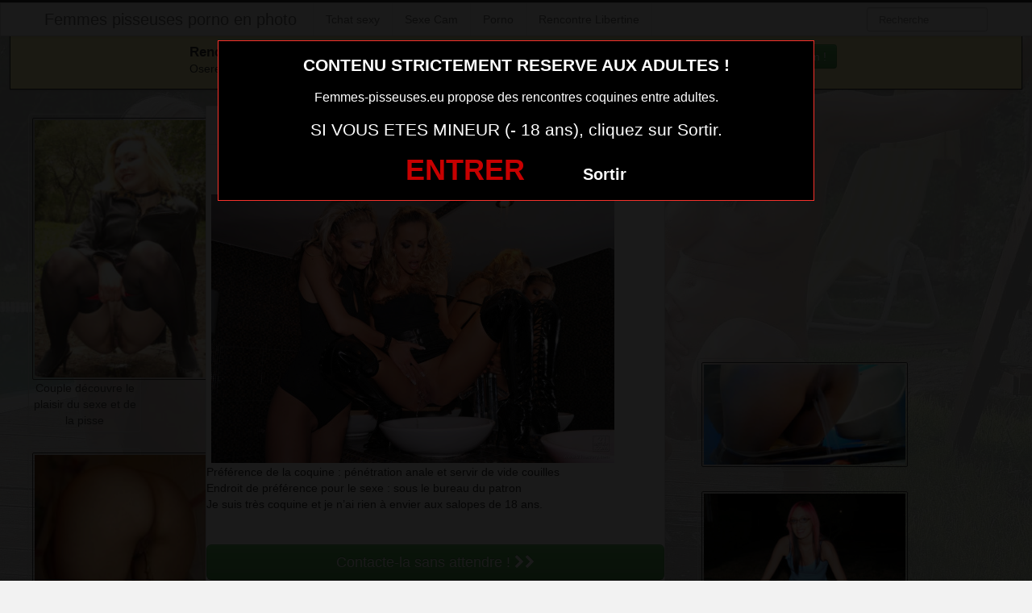

--- FILE ---
content_type: text/html; charset=UTF-8
request_url: https://www.femmes-pisseuses.eu/femme-veut-plan-cul-uro-dans-le-72.html/
body_size: 10171
content:
<!DOCTYPE html>
<html lang="fr-FR">
<head>
	
	<meta charset="UTF-8">
	<meta name="viewport" content="width=device-width, initial-scale=1.0, minimal-ui">
	
	<title>
		femme veut plan cul uro dans le 72 | Femmes pisseuses porno en photo	</title>

	<link rel="profile" href="http://gmpg.org/xfn/11" >
	<link rel="shortcut icon" href="https://www.femmes-pisseuses.eu/wp-content/themes/3002501/favicon.ico">
	<link rel="pingback" href="https://www.femmes-pisseuses.eu/xmlrpc.php">
	
	<link href="https://cdnjs.cloudflare.com/ajax/libs/font-awesome/4.7.0/css/font-awesome.min.css" rel="stylesheet">
	<link href="https://cdnjs.cloudflare.com/ajax/libs/formvalidation/0.6.2-dev/css/formValidation.min.css" rel="stylesheet">
	<link href="https://www.femmes-pisseuses.eu/wp-content/themes/3002501/css/bootstrap.css" rel="stylesheet">
	<link href="https://www.femmes-pisseuses.eu/wp-content/themes/3002501/style.css" rel="stylesheet">
	    
	<!--[if lt IE 9]>
		<script src="http://css3-mediaqueries-js.googlecode.com/svn/trunk/css3-mediaqueries.js"></script>
		<script src="http://html5shim.googlecode.com/svn/trunk/html5.js"></script>
	<![endif]-->

	<meta name='robots' content='max-image-preview:large' />
	<style>img:is([sizes="auto" i], [sizes^="auto," i]) { contain-intrinsic-size: 3000px 1500px }</style>
	<link rel="alternate" type="application/rss+xml" title="Femmes pisseuses porno en photo &raquo; Flux" href="https://www.femmes-pisseuses.eu/feed/" />
<link rel="alternate" type="application/rss+xml" title="Femmes pisseuses porno en photo &raquo; Flux des commentaires" href="https://www.femmes-pisseuses.eu/comments/feed/" />
<link rel="alternate" type="application/rss+xml" title="Femmes pisseuses porno en photo &raquo; femme veut plan cul uro dans le 72 Flux des commentaires" href="https://www.femmes-pisseuses.eu/femme-veut-plan-cul-uro-dans-le-72.html/feed/" />
<script type="text/javascript">
/* <![CDATA[ */
window._wpemojiSettings = {"baseUrl":"https:\/\/s.w.org\/images\/core\/emoji\/15.0.3\/72x72\/","ext":".png","svgUrl":"https:\/\/s.w.org\/images\/core\/emoji\/15.0.3\/svg\/","svgExt":".svg","source":{"concatemoji":"https:\/\/www.femmes-pisseuses.eu\/wp-includes\/js\/wp-emoji-release.min.js?ver=6.7.4"}};
/*! This file is auto-generated */
!function(i,n){var o,s,e;function c(e){try{var t={supportTests:e,timestamp:(new Date).valueOf()};sessionStorage.setItem(o,JSON.stringify(t))}catch(e){}}function p(e,t,n){e.clearRect(0,0,e.canvas.width,e.canvas.height),e.fillText(t,0,0);var t=new Uint32Array(e.getImageData(0,0,e.canvas.width,e.canvas.height).data),r=(e.clearRect(0,0,e.canvas.width,e.canvas.height),e.fillText(n,0,0),new Uint32Array(e.getImageData(0,0,e.canvas.width,e.canvas.height).data));return t.every(function(e,t){return e===r[t]})}function u(e,t,n){switch(t){case"flag":return n(e,"\ud83c\udff3\ufe0f\u200d\u26a7\ufe0f","\ud83c\udff3\ufe0f\u200b\u26a7\ufe0f")?!1:!n(e,"\ud83c\uddfa\ud83c\uddf3","\ud83c\uddfa\u200b\ud83c\uddf3")&&!n(e,"\ud83c\udff4\udb40\udc67\udb40\udc62\udb40\udc65\udb40\udc6e\udb40\udc67\udb40\udc7f","\ud83c\udff4\u200b\udb40\udc67\u200b\udb40\udc62\u200b\udb40\udc65\u200b\udb40\udc6e\u200b\udb40\udc67\u200b\udb40\udc7f");case"emoji":return!n(e,"\ud83d\udc26\u200d\u2b1b","\ud83d\udc26\u200b\u2b1b")}return!1}function f(e,t,n){var r="undefined"!=typeof WorkerGlobalScope&&self instanceof WorkerGlobalScope?new OffscreenCanvas(300,150):i.createElement("canvas"),a=r.getContext("2d",{willReadFrequently:!0}),o=(a.textBaseline="top",a.font="600 32px Arial",{});return e.forEach(function(e){o[e]=t(a,e,n)}),o}function t(e){var t=i.createElement("script");t.src=e,t.defer=!0,i.head.appendChild(t)}"undefined"!=typeof Promise&&(o="wpEmojiSettingsSupports",s=["flag","emoji"],n.supports={everything:!0,everythingExceptFlag:!0},e=new Promise(function(e){i.addEventListener("DOMContentLoaded",e,{once:!0})}),new Promise(function(t){var n=function(){try{var e=JSON.parse(sessionStorage.getItem(o));if("object"==typeof e&&"number"==typeof e.timestamp&&(new Date).valueOf()<e.timestamp+604800&&"object"==typeof e.supportTests)return e.supportTests}catch(e){}return null}();if(!n){if("undefined"!=typeof Worker&&"undefined"!=typeof OffscreenCanvas&&"undefined"!=typeof URL&&URL.createObjectURL&&"undefined"!=typeof Blob)try{var e="postMessage("+f.toString()+"("+[JSON.stringify(s),u.toString(),p.toString()].join(",")+"));",r=new Blob([e],{type:"text/javascript"}),a=new Worker(URL.createObjectURL(r),{name:"wpTestEmojiSupports"});return void(a.onmessage=function(e){c(n=e.data),a.terminate(),t(n)})}catch(e){}c(n=f(s,u,p))}t(n)}).then(function(e){for(var t in e)n.supports[t]=e[t],n.supports.everything=n.supports.everything&&n.supports[t],"flag"!==t&&(n.supports.everythingExceptFlag=n.supports.everythingExceptFlag&&n.supports[t]);n.supports.everythingExceptFlag=n.supports.everythingExceptFlag&&!n.supports.flag,n.DOMReady=!1,n.readyCallback=function(){n.DOMReady=!0}}).then(function(){return e}).then(function(){var e;n.supports.everything||(n.readyCallback(),(e=n.source||{}).concatemoji?t(e.concatemoji):e.wpemoji&&e.twemoji&&(t(e.twemoji),t(e.wpemoji)))}))}((window,document),window._wpemojiSettings);
/* ]]> */
</script>
<style id='wp-emoji-styles-inline-css' type='text/css'>

	img.wp-smiley, img.emoji {
		display: inline !important;
		border: none !important;
		box-shadow: none !important;
		height: 1em !important;
		width: 1em !important;
		margin: 0 0.07em !important;
		vertical-align: -0.1em !important;
		background: none !important;
		padding: 0 !important;
	}
</style>
<link rel='stylesheet' id='wp-block-library-css' href='https://www.femmes-pisseuses.eu/wp-includes/css/dist/block-library/style.min.css?ver=6.7.4' type='text/css' media='all' />
<style id='classic-theme-styles-inline-css' type='text/css'>
/*! This file is auto-generated */
.wp-block-button__link{color:#fff;background-color:#32373c;border-radius:9999px;box-shadow:none;text-decoration:none;padding:calc(.667em + 2px) calc(1.333em + 2px);font-size:1.125em}.wp-block-file__button{background:#32373c;color:#fff;text-decoration:none}
</style>
<style id='global-styles-inline-css' type='text/css'>
:root{--wp--preset--aspect-ratio--square: 1;--wp--preset--aspect-ratio--4-3: 4/3;--wp--preset--aspect-ratio--3-4: 3/4;--wp--preset--aspect-ratio--3-2: 3/2;--wp--preset--aspect-ratio--2-3: 2/3;--wp--preset--aspect-ratio--16-9: 16/9;--wp--preset--aspect-ratio--9-16: 9/16;--wp--preset--color--black: #000000;--wp--preset--color--cyan-bluish-gray: #abb8c3;--wp--preset--color--white: #ffffff;--wp--preset--color--pale-pink: #f78da7;--wp--preset--color--vivid-red: #cf2e2e;--wp--preset--color--luminous-vivid-orange: #ff6900;--wp--preset--color--luminous-vivid-amber: #fcb900;--wp--preset--color--light-green-cyan: #7bdcb5;--wp--preset--color--vivid-green-cyan: #00d084;--wp--preset--color--pale-cyan-blue: #8ed1fc;--wp--preset--color--vivid-cyan-blue: #0693e3;--wp--preset--color--vivid-purple: #9b51e0;--wp--preset--gradient--vivid-cyan-blue-to-vivid-purple: linear-gradient(135deg,rgba(6,147,227,1) 0%,rgb(155,81,224) 100%);--wp--preset--gradient--light-green-cyan-to-vivid-green-cyan: linear-gradient(135deg,rgb(122,220,180) 0%,rgb(0,208,130) 100%);--wp--preset--gradient--luminous-vivid-amber-to-luminous-vivid-orange: linear-gradient(135deg,rgba(252,185,0,1) 0%,rgba(255,105,0,1) 100%);--wp--preset--gradient--luminous-vivid-orange-to-vivid-red: linear-gradient(135deg,rgba(255,105,0,1) 0%,rgb(207,46,46) 100%);--wp--preset--gradient--very-light-gray-to-cyan-bluish-gray: linear-gradient(135deg,rgb(238,238,238) 0%,rgb(169,184,195) 100%);--wp--preset--gradient--cool-to-warm-spectrum: linear-gradient(135deg,rgb(74,234,220) 0%,rgb(151,120,209) 20%,rgb(207,42,186) 40%,rgb(238,44,130) 60%,rgb(251,105,98) 80%,rgb(254,248,76) 100%);--wp--preset--gradient--blush-light-purple: linear-gradient(135deg,rgb(255,206,236) 0%,rgb(152,150,240) 100%);--wp--preset--gradient--blush-bordeaux: linear-gradient(135deg,rgb(254,205,165) 0%,rgb(254,45,45) 50%,rgb(107,0,62) 100%);--wp--preset--gradient--luminous-dusk: linear-gradient(135deg,rgb(255,203,112) 0%,rgb(199,81,192) 50%,rgb(65,88,208) 100%);--wp--preset--gradient--pale-ocean: linear-gradient(135deg,rgb(255,245,203) 0%,rgb(182,227,212) 50%,rgb(51,167,181) 100%);--wp--preset--gradient--electric-grass: linear-gradient(135deg,rgb(202,248,128) 0%,rgb(113,206,126) 100%);--wp--preset--gradient--midnight: linear-gradient(135deg,rgb(2,3,129) 0%,rgb(40,116,252) 100%);--wp--preset--font-size--small: 13px;--wp--preset--font-size--medium: 20px;--wp--preset--font-size--large: 36px;--wp--preset--font-size--x-large: 42px;--wp--preset--spacing--20: 0.44rem;--wp--preset--spacing--30: 0.67rem;--wp--preset--spacing--40: 1rem;--wp--preset--spacing--50: 1.5rem;--wp--preset--spacing--60: 2.25rem;--wp--preset--spacing--70: 3.38rem;--wp--preset--spacing--80: 5.06rem;--wp--preset--shadow--natural: 6px 6px 9px rgba(0, 0, 0, 0.2);--wp--preset--shadow--deep: 12px 12px 50px rgba(0, 0, 0, 0.4);--wp--preset--shadow--sharp: 6px 6px 0px rgba(0, 0, 0, 0.2);--wp--preset--shadow--outlined: 6px 6px 0px -3px rgba(255, 255, 255, 1), 6px 6px rgba(0, 0, 0, 1);--wp--preset--shadow--crisp: 6px 6px 0px rgba(0, 0, 0, 1);}:where(.is-layout-flex){gap: 0.5em;}:where(.is-layout-grid){gap: 0.5em;}body .is-layout-flex{display: flex;}.is-layout-flex{flex-wrap: wrap;align-items: center;}.is-layout-flex > :is(*, div){margin: 0;}body .is-layout-grid{display: grid;}.is-layout-grid > :is(*, div){margin: 0;}:where(.wp-block-columns.is-layout-flex){gap: 2em;}:where(.wp-block-columns.is-layout-grid){gap: 2em;}:where(.wp-block-post-template.is-layout-flex){gap: 1.25em;}:where(.wp-block-post-template.is-layout-grid){gap: 1.25em;}.has-black-color{color: var(--wp--preset--color--black) !important;}.has-cyan-bluish-gray-color{color: var(--wp--preset--color--cyan-bluish-gray) !important;}.has-white-color{color: var(--wp--preset--color--white) !important;}.has-pale-pink-color{color: var(--wp--preset--color--pale-pink) !important;}.has-vivid-red-color{color: var(--wp--preset--color--vivid-red) !important;}.has-luminous-vivid-orange-color{color: var(--wp--preset--color--luminous-vivid-orange) !important;}.has-luminous-vivid-amber-color{color: var(--wp--preset--color--luminous-vivid-amber) !important;}.has-light-green-cyan-color{color: var(--wp--preset--color--light-green-cyan) !important;}.has-vivid-green-cyan-color{color: var(--wp--preset--color--vivid-green-cyan) !important;}.has-pale-cyan-blue-color{color: var(--wp--preset--color--pale-cyan-blue) !important;}.has-vivid-cyan-blue-color{color: var(--wp--preset--color--vivid-cyan-blue) !important;}.has-vivid-purple-color{color: var(--wp--preset--color--vivid-purple) !important;}.has-black-background-color{background-color: var(--wp--preset--color--black) !important;}.has-cyan-bluish-gray-background-color{background-color: var(--wp--preset--color--cyan-bluish-gray) !important;}.has-white-background-color{background-color: var(--wp--preset--color--white) !important;}.has-pale-pink-background-color{background-color: var(--wp--preset--color--pale-pink) !important;}.has-vivid-red-background-color{background-color: var(--wp--preset--color--vivid-red) !important;}.has-luminous-vivid-orange-background-color{background-color: var(--wp--preset--color--luminous-vivid-orange) !important;}.has-luminous-vivid-amber-background-color{background-color: var(--wp--preset--color--luminous-vivid-amber) !important;}.has-light-green-cyan-background-color{background-color: var(--wp--preset--color--light-green-cyan) !important;}.has-vivid-green-cyan-background-color{background-color: var(--wp--preset--color--vivid-green-cyan) !important;}.has-pale-cyan-blue-background-color{background-color: var(--wp--preset--color--pale-cyan-blue) !important;}.has-vivid-cyan-blue-background-color{background-color: var(--wp--preset--color--vivid-cyan-blue) !important;}.has-vivid-purple-background-color{background-color: var(--wp--preset--color--vivid-purple) !important;}.has-black-border-color{border-color: var(--wp--preset--color--black) !important;}.has-cyan-bluish-gray-border-color{border-color: var(--wp--preset--color--cyan-bluish-gray) !important;}.has-white-border-color{border-color: var(--wp--preset--color--white) !important;}.has-pale-pink-border-color{border-color: var(--wp--preset--color--pale-pink) !important;}.has-vivid-red-border-color{border-color: var(--wp--preset--color--vivid-red) !important;}.has-luminous-vivid-orange-border-color{border-color: var(--wp--preset--color--luminous-vivid-orange) !important;}.has-luminous-vivid-amber-border-color{border-color: var(--wp--preset--color--luminous-vivid-amber) !important;}.has-light-green-cyan-border-color{border-color: var(--wp--preset--color--light-green-cyan) !important;}.has-vivid-green-cyan-border-color{border-color: var(--wp--preset--color--vivid-green-cyan) !important;}.has-pale-cyan-blue-border-color{border-color: var(--wp--preset--color--pale-cyan-blue) !important;}.has-vivid-cyan-blue-border-color{border-color: var(--wp--preset--color--vivid-cyan-blue) !important;}.has-vivid-purple-border-color{border-color: var(--wp--preset--color--vivid-purple) !important;}.has-vivid-cyan-blue-to-vivid-purple-gradient-background{background: var(--wp--preset--gradient--vivid-cyan-blue-to-vivid-purple) !important;}.has-light-green-cyan-to-vivid-green-cyan-gradient-background{background: var(--wp--preset--gradient--light-green-cyan-to-vivid-green-cyan) !important;}.has-luminous-vivid-amber-to-luminous-vivid-orange-gradient-background{background: var(--wp--preset--gradient--luminous-vivid-amber-to-luminous-vivid-orange) !important;}.has-luminous-vivid-orange-to-vivid-red-gradient-background{background: var(--wp--preset--gradient--luminous-vivid-orange-to-vivid-red) !important;}.has-very-light-gray-to-cyan-bluish-gray-gradient-background{background: var(--wp--preset--gradient--very-light-gray-to-cyan-bluish-gray) !important;}.has-cool-to-warm-spectrum-gradient-background{background: var(--wp--preset--gradient--cool-to-warm-spectrum) !important;}.has-blush-light-purple-gradient-background{background: var(--wp--preset--gradient--blush-light-purple) !important;}.has-blush-bordeaux-gradient-background{background: var(--wp--preset--gradient--blush-bordeaux) !important;}.has-luminous-dusk-gradient-background{background: var(--wp--preset--gradient--luminous-dusk) !important;}.has-pale-ocean-gradient-background{background: var(--wp--preset--gradient--pale-ocean) !important;}.has-electric-grass-gradient-background{background: var(--wp--preset--gradient--electric-grass) !important;}.has-midnight-gradient-background{background: var(--wp--preset--gradient--midnight) !important;}.has-small-font-size{font-size: var(--wp--preset--font-size--small) !important;}.has-medium-font-size{font-size: var(--wp--preset--font-size--medium) !important;}.has-large-font-size{font-size: var(--wp--preset--font-size--large) !important;}.has-x-large-font-size{font-size: var(--wp--preset--font-size--x-large) !important;}
:where(.wp-block-post-template.is-layout-flex){gap: 1.25em;}:where(.wp-block-post-template.is-layout-grid){gap: 1.25em;}
:where(.wp-block-columns.is-layout-flex){gap: 2em;}:where(.wp-block-columns.is-layout-grid){gap: 2em;}
:root :where(.wp-block-pullquote){font-size: 1.5em;line-height: 1.6;}
</style>
<script type="text/javascript" src="https://www.femmes-pisseuses.eu/wp-includes/js/jquery/jquery.min.js?ver=3.7.1" id="jquery-core-js"></script>
<script type="text/javascript" src="https://www.femmes-pisseuses.eu/wp-includes/js/jquery/jquery-migrate.min.js?ver=3.4.1" id="jquery-migrate-js"></script>
<script type="text/javascript" id="link-juice-optimizer-js-extra">
/* <![CDATA[ */
var php_vars = {"ljo_clase":"ljoptimizer"};
/* ]]> */
</script>
<script type="text/javascript" src="https://www.femmes-pisseuses.eu/wp-content/plugins/link-juice-optimizer/public/js/link-juice-optimizer.js?ver=2.3.2" id="link-juice-optimizer-js"></script>
<link rel="https://api.w.org/" href="https://www.femmes-pisseuses.eu/wp-json/" /><link rel="alternate" title="JSON" type="application/json" href="https://www.femmes-pisseuses.eu/wp-json/wp/v2/posts/4971" /><link rel="EditURI" type="application/rsd+xml" title="RSD" href="https://www.femmes-pisseuses.eu/xmlrpc.php?rsd" />
<meta name="generator" content="WordPress 6.7.4" />
<link rel="canonical" href="https://www.femmes-pisseuses.eu/femme-veut-plan-cul-uro-dans-le-72.html/" />
<link rel='shortlink' href='https://www.femmes-pisseuses.eu/?p=4971' />
<link rel="alternate" title="oEmbed (JSON)" type="application/json+oembed" href="https://www.femmes-pisseuses.eu/wp-json/oembed/1.0/embed?url=https%3A%2F%2Fwww.femmes-pisseuses.eu%2Ffemme-veut-plan-cul-uro-dans-le-72.html%2F" />
<link rel="alternate" title="oEmbed (XML)" type="text/xml+oembed" href="https://www.femmes-pisseuses.eu/wp-json/oembed/1.0/embed?url=https%3A%2F%2Fwww.femmes-pisseuses.eu%2Ffemme-veut-plan-cul-uro-dans-le-72.html%2F&#038;format=xml" />

<style>
a.ljoptimizer,
span.ljoptimizer {
	cursor: pointer;
}
a.ljoptimizer,
span.ljoptimizer {
	cursor: pointer; /* ajoute le curseur qui simule un lien */
}

a.ljoptimizer,
span.ljoptimizer {
  float: none;
display:block;
  padding: 10px 15px 10px;
  color: #777;
  text-decoration: none;
  text-shadow: 0 1px 0 #fff;
}
</style>
<!-- Analytics by WP Statistics - https://wp-statistics.com -->
<style type="text/css">.recentcomments a{display:inline !important;padding:0 !important;margin:0 !important;}</style>
</head>
<body class="post-template-default single single-post postid-4971 single-format-standard">
	
<script src="https://www.femmes-pisseuses.eu/wp-content/themes/3002501/disclaimer.js"></script>	
<noscript>
	<style>
	#masonry {
		visibility: visible !important;	
	}
	</style>
</noscript>

<div id="topmenu" class="navbar navbar-fixed-top">
	<div class="navbar-inner">
		<div class="container">
			<a class="btn btn-navbar" data-toggle="collapse" data-target=".nav-collapse">
				<i class="icon-bar"></i>
				<i class="icon-bar"></i>
				<i class="icon-bar"></i>
			</a>
						<a class="brand" href="https://www.femmes-pisseuses.eu/">
									Femmes pisseuses porno en photo							</a>

			<nav id="nav-main" class="nav-collapse" role="navigation">
				<ul id="menu-menu-1" class="nav"><li class="menu-tchat-sexy"><a href="https://www.femmes-pisseuses.eu/tchat-sexy/">Tchat sexy</a></li>
<li class="menu-sexe-cam"><span  class=" ljoptimizer" data-loc="aHR0cDovL3hjYW16Lnh5ei90b29scy9jb2Rpc3VpdGUvZ2VuX2Jvb3N0LnBocD9zaWQ9MjQmIzAzODtjaWQ9NTQ%3D" data-window="">Sexe Cam</span></li>
<li class="menu-porno"><span  class=" ljoptimizer" data-loc="aHR0cDovL3hjYW16Lnh5ei90b29scy9jb2Rpc3VpdGUvZ2VuX2Jvb3N0LnBocD9zaWQ9MjQmIzAzODtjaWQ9NTU%3D" data-window="">Porno</span></li>
<li class="menu-rencontre-libertine"><span  class=" ljoptimizer" data-loc="aHR0cDovL3hjYW16Lnh5ei90b29scy9jb2Rpc3VpdGUvZ2VuX2Jvb3N0LnBocD9zaWQ9MjQmIzAzODtjaWQ9NTY%3D" data-window="">Rencontre Libertine</span></li>
</ul>					
				<form class="navbar-search pull-right" method="get" id="searchform" action="https://www.femmes-pisseuses.eu/">
					<input type="text" class="search-query" placeholder="Recherche" name="s" id="s" value="">
				</form>

			</nav>
		</div>
	</div>
</div>

<div class="msg_box">
	<div class="row-fluid">
		<div align="left" class="span5 offset2">
			&nbsp; <big><strong>Rencontres webcam</strong></big><br>
			&nbsp; Oserez-vous vous les rejoindre <span class="hidden-phone">pour un tchat webcam chaud </span> ?
			<span class="visible-phone"><br></span>
		</div>
		<div align="center" class="span3">
			<button class="btn btn-success" onclick=" window.open('https://www.femmes-pisseuses.eu/tchat-sexy/','_blank')"><i class="fa fa-video-camera"></i> Rejoins les coquines en webcam !</button>
		</div>
	</div>
</div>


<br>

<div class="container">
	<div class="row">
		<div class="span2 hidden-phone">
			
										<div class="thumbnails">
																	<div class="thumbnail related">
							<a href="https://www.femmes-pisseuses.eu/couple-decouvre-le-plaisir-du-sexe-et-de-la-pisse.html/" rel="bookmark" title="Couple découvre le plaisir du sexe et de la pisse">
								
																
								<img src="https://www.femmes-pisseuses.eu/wp-content/uploads/2016/06/Une-grosse-envie-pour-une-femme-pisseuse-078-235x300.jpg" alt="Couple découvre le plaisir du sexe et de la pisse">
								Couple découvre le plaisir du sexe et de la pisse							</a>
						</div>
																	<div class="thumbnail related">
							<a href="https://www.femmes-pisseuses.eu/femme-pisseuse-en-photo-porno-uro-071.html/" rel="bookmark" title="femme pisseuse en photo porno uro 071">
								
																
								<img src="https://www.femmes-pisseuses.eu/wp-content/uploads/2016/06/femme-pisseuse-en-photo-porno-uro-071-225x300.jpg" alt="femme pisseuse en photo porno uro 071">
								femme pisseuse en photo porno uro 071							</a>
						</div>
																	<div class="thumbnail related">
							<a href="https://www.femmes-pisseuses.eu/photo-uro-porno-de-femme-002.html/" rel="bookmark" title="photo uro porno de femme 002">
								
																
								<img src="https://www.femmes-pisseuses.eu/wp-content/uploads/2016/06/photo-uro-porno-de-femme-002-300x211.jpg" alt="photo uro porno de femme 002">
								photo uro porno de femme 002							</a>
						</div>
																	<div class="thumbnail related">
							<a href="https://www.femmes-pisseuses.eu/photo-femme-nue-du-72-qui-urine.html/" rel="bookmark" title="Photo Femme Nue Du 72 Qui Urine">
								
																
								<img src="https://www.femmes-pisseuses.eu/wp-content/uploads/2016/06/Photo-Femme-Nue-Du-72-Qui-Urine-200x300.jpg" alt="Photo Femme Nue Du 72 Qui Urine">
								Photo Femme Nue Du 72 Qui Urine							</a>
						</div>
																	<div class="thumbnail related">
							<a href="https://www.femmes-pisseuses.eu/photos-amateur-de-femmes-qui-font-pipi-dehors-055.html/" rel="bookmark" title="Photos amateur de femmes qui font pipi dehors 055">
								
																
								<img src="https://www.femmes-pisseuses.eu/wp-content/uploads/2016/06/Photos-amateur-de-femmes-qui-font-pipi-dehors-055-200x300.jpg" alt="Photos amateur de femmes qui font pipi dehors 055">
								Photos amateur de femmes qui font pipi dehors 055							</a>
						</div>
									</div>
									
		</div>
		<div class="span6">
			
							
				<div id="post-4971" class="post-wrapper post-4971 post type-post status-publish format-standard has-post-thumbnail hentry category-photo-sexe-pisseuse-en-pleine-action">
					<div class="h1-wrapper">
						<h1>  femme veut plan cul uro dans le 72</h1>
					</div>
						
					<div class="post-meta-top">
						<b>Cliquez sur la photo,   femme veut plan cul uro dans le 72, pour faire une rencontre discrète !</b>
					</div>
						
					<div class="post-content">
<button onclick="window.open('https://xcamz.xyz/tools/codisuite/gen_boost.php?sid=2&cid=1','_blank')" class="btnlnk"><img src="https://www.femmes-pisseuses.eu/wp-content/uploads/2016/06/femme-veut-plan-cul-uro-dans-le-72.jpg" alt="femme veut plan cul uro dans le 72"></button>
						
													
						Préférence de la coquine : 
						pénétration anale et servir de vide couilles						<br>
							
						Endroit de préférence pour le sexe : 
						sous le bureau du patron						<br>
							
						Je suis très coquine et je n’ai rien à envier aux salopes de 18 ans.							
						<div class="clearfix"></div>
						
						<br><br>
					
						<div align="center">
<style>
/* Styles pour la modale */
/* Forcer le centrage et la taille correcte de la modale */
.modal.fade.in {
    top: 0 !important;
    margin-left: 0 !important;
}
.modal {
  display: none;
  position: fixed;
  top: 0;
  left: 0;
  z-index: 1050;
  width: 100%;
  height: 100%;
  overflow: hidden;
  outline: 0;
  background: rgba(0, 0, 0, 0.5);
}

/* Forcer l'apparition */
.modal.show {
  display: block;
  opacity: 1;
}

/* Conteneur de la boîte de dialogue */
.modal-dialog {
  position: relative;
  width: auto;
  margin: 10% auto;
  max-width: 500px;
  pointer-events: none;
}

.modal-content {
  position: relative;
  display: flex;
  flex-direction: column;
  width: 100%;
  pointer-events: auto;
  background-color: #fff;
  background-clip: padding-box;
  border: 1px solid rgba(0, 0, 0, .2);
  border-radius: 0.3rem;
  outline: 0;
  padding: 5px;
}
.modal-header {
    padding: 5px !important;
}
.modal-body {
    padding: 10px !important;
}
/* Overlay (le fond sombre) */
.modal-backdrop {
  position: fixed;
  top: 0;
  left: 0;
  z-index: 1040;
  width: 100vw;
  height: 100vh;
  background-color: #000;
}

.modal-backdrop.show {
  display:none; /*opacity: 0.5;*/
}
</style>
<button onclick="window.open('https://xcamz.xyz/tools/codisuite/gen_boost.php?sid=9&cid=9','_blank')" class="btn btn-success btn-large btn-block registerLink">Contacte-la sans attendre ! <i class="fa fa-chevron-right" aria-hidden="true"></i><i class="fa fa-chevron-right" aria-hidden="true"></i></button>



						</div>
						
						<br><br>
								
						<div class="post-meta-category-tag">
							Recherche: <a href="https://www.femmes-pisseuses.eu/category/photo-sexe-pisseuse-en-pleine-action/" rel="category tag">photo sexe pisseuse en pleine action</a> 
							 
							<a href="https://www.femmes-pisseuses.eu/">  femme veut plan cul uro dans le 72</a>
							
<style>
#single-share {
    width: auto;
    height: auto;
    text-align: center;
    float: none;
    border-top: 1px solid #ddd;
    border-bottom: 1px solid #ddd;
    padding: 15px 0;
    margin-bottom: 20px !important;
}
#single-share button.fbbutton {
    float: none;
    padding: 4px 15px 2px 15px;
    margin-right: 10px;
    font-size: 16px;
    text-transform: uppercase;
    border-radius: 2px;
    display: inline-block;
    background-color: #3b5998;
    color: #FFF !important;
}
#single-share button.twbutton {
    float: none;
    padding: 4px 15px 2px 15px;
    margin-right: 10px;
    font-size: 16px;
    text-transform: uppercase;
    border-radius: 2px;
    display: inline-block;
    background-color: #00aced;
    color: #FFF !important;
}
button.pinbutton {
    float: none;
    padding: 4px 15px 2px 15px;
    margin-right: 10px;
    font-size: 16px;
    text-transform: uppercase;
    border-radius: 2px;
    display: inline-block;
    background-color: #ca212a;
    color: #FFF !important;
}

button.emailbutton {
    float: none;
    padding: 4px 15px 2px 15px;
    margin-right: 10px;
    font-size: 16px;
    text-transform: uppercase;
    border-radius: 2px;
    display: inline-block;
    background-color: #666;
    color: #FFF !important;
}
</style>
<div id="single-share">
                                        <button class="fbbutton" onclick="window.location='https://www.facebook.com/sharer/sharer.php?u=https://www.femmes-pisseuses.eu/femme-veut-plan-cul-uro-dans-le-72.html/&amp;=  femme veut plan cul uro dans le 72'"><i class="fa fa-facebook-official"></i> <span>Share</span></button>
                                        <button class="twbutton" onclick="window.location='https://twitter.com/home?status=Regarde%20cette%20photo:%20  femme veut plan cul uro dans le 72%20https://www.femmes-pisseuses.eu/femme-veut-plan-cul-uro-dans-le-72.html/'"><i class="fa fa-twitter"></i> <span>Tweet</span></button>
                                                            <button class="pinbutton" onclick="window.location='https://www.pinterest.com/pin/create/button/?url=https://www.femmes-pisseuses.eu/femme-veut-plan-cul-uro-dans-le-72.html/&amp;media=https://www.femmes-pisseuses.eu/wp-content/uploads/2016/06/femme-veut-plan-cul-uro-dans-le-72.jpg&amp;description=  femme veut plan cul uro dans le 72'"><i class="fa fa-pinterest"></i> <span>Pinit</span></button>
                                        <button class="emailbutton" onclick="window.location='mailto:?subject=  femme veut plan cul uro dans le 72&amp;body=https://www.femmes-pisseuses.eu/femme-veut-plan-cul-uro-dans-le-72.html/'"> <i class="fa fa-envelope"></i> <span>Email</span></button>
                    
                </div><!-- end #single-share -->
								
						</div>
					</div>
				</div>
			<style>.messaggl {background: #0fbe7c;padding: 10px;border-radius: 5px;color: #fff;font-size: 18px;font-weight: 800;}
.messagglo {background: #dd3333;padding: 10px;border-radius: 5px;color: #fff;cursor: pointer;border: 1px solid #fff;text-decoration: none;font-size: 18px;font-weight: 800;}
.messagglo a{color:#fff;}</style>

<div class="messagglo">Pour lui laisser un message privé, vous devez être connecté.</div>

            <div id="comments" class="comments">
                
<div id="comments">
			
		<div id="respond" class="comment-respond">
		<h3 id="reply-title" class="comment-reply-title">Laisser un message <small><a rel="nofollow" id="cancel-comment-reply-link" href="/femme-veut-plan-cul-uro-dans-le-72.html/#respond" style="display:none;">Annuler la réponse</a></small></h3><form action="https://www.femmes-pisseuses.eu/wp-comments-post.php" method="post" id="commentform" class="comment-form"><label style="clear:both">Comment</label> <textarea id="comment" name="comment" rows="10" aria-required="true"></textarea><div class="commentform-input pull-left"><label>Name (Required)</label> <input class="commentform-field" id="author" name="author" type="text" value="" aria-required='true' /></div>
<div class="commentform-input pull-left"><label>Email (Required)</label> <input class="commentform-field" id="email" name="email" type="text" value="" aria-required='true' /></div>
<div class="commentform-input pull-left"><label>Website</label> <input class="commentform-field" id="url" name="url" type="text" value="" aria-required='true' /></div>
<p class="comment-form-cookies-consent"><input id="wp-comment-cookies-consent" name="wp-comment-cookies-consent" type="checkbox" value="yes" /> <label for="wp-comment-cookies-consent">Enregistrer mon nom, mon e-mail et mon site dans le navigateur pour mon prochain commentaire.</label></p>
<p class="form-submit"><input name="submit" type="submit" id="submit" class="submit" value="Soumettre Commentaire" /> <input type='hidden' name='comment_post_ID' value='4971' id='comment_post_ID' />
<input type='hidden' name='comment_parent' id='comment_parent' value='0' />
</p></form>	</div><!-- #respond -->
		
</div>            </div>			
		</div>
		<div class="span4">
			
			
			
			<br><br>
			
			<div id="sidebar-left" class="sidebar">

	<div align="center">

<iframe src="https://xcamz.xyz/tools/codisuite/gen_regie.php?idesp=78&idsite=26" frameborder="no" marginheight="0" marginwidth="0" scrolling="no" height="250" width="300" allowtransparency="true"></iframe>
<div class="span2">
			
										<div class="thumbnails">
																	<div class="thumbnail related">
							<a href="https://www.femmes-pisseuses.eu/photo-sexe-foufoune-qui-pisse-106.html/" rel="bookmark" title="photo sexe foufoune qui pisse 106">
								
																
								<img src="https://www.femmes-pisseuses.eu/wp-content/uploads/2016/06/photo-sexe-foufoune-qui-pisse-106-300x149.jpg" alt="photo sexe foufoune qui pisse 106">
							</a>
						</div>
																	<div class="thumbnail related">
							<a href="https://www.femmes-pisseuses.eu/femme-du-11-cherche-amant-fan-de-pisse.html/" rel="bookmark" title="femme du 11 cherche amant fan de pisse">
								
																
								<img src="https://www.femmes-pisseuses.eu/wp-content/uploads/2016/06/femme-du-11-cherche-amant-fan-de-pisse-300x231.jpg" alt="femme du 11 cherche amant fan de pisse">
							</a>
						</div>
																	<div class="thumbnail related">
							<a href="https://www.femmes-pisseuses.eu/femme-cherche-jeux-uro-dans-le-07.html/" rel="bookmark" title="femme cherche jeux uro dans le 07">
								
																
								<img src="https://www.femmes-pisseuses.eu/wp-content/uploads/2016/06/femme-cherche-jeux-uro-dans-le-07-300x169.jpg" alt="femme cherche jeux uro dans le 07">
							</a>
						</div>
									</div>
									
		</div>
	</div>

</div>			
		</div>
	</div>
</div>


	<script>
		jQuery(document).ready(function($) {
			var $scrolltotop = $("#scrolltotop");
			$scrolltotop.css('display', 'none');

			$(function () {
				$(window).scroll(function () {
					if ($(this).scrollTop() > 100) {
						$scrolltotop.slideDown('fast');
					} else {
						$scrolltotop.slideUp('fast');
					}
				});
		
				$scrolltotop.click(function () {
					$('body,html').animate({
						scrollTop: 0
					}, 'fast');
					return false;
				});
			});
		});
	</script>
	<script type="text/javascript" src="https://www.femmes-pisseuses.eu/wp-content/themes/3002501/js/bootstrap.min.js" id="ipin_bootstrap-js"></script>
<script type="text/javascript" src="https://www.femmes-pisseuses.eu/wp-includes/js/comment-reply.min.js?ver=6.7.4" id="comment-reply-js" async="async" data-wp-strategy="async"></script>
<style>
.cam-grid {
        display: grid; background:#000000;
        grid-template-columns: repeat(auto-fit, minmax(150px, 1fr));
        gap: 0;
    }
    .cam-item {
        position: relative; text-align: center;
        border: none; background: none;
        padding: 0; width: 100%;
        cursor: pointer;
    }
    .cam-item img {
        width: 100%; height: auto;
        min-width: 150px; display: block;
    }
    .overlay {
        position: absolute; bottom: 0;
        width: 100%; background-color: rgba(0, 0, 0, 0.6);
        color: white; padding: 5px 0;
        font-size: 14px; z-index: 1;
        text-align: center;
    }
    .open-btn {
        display: block; border: none;
        background: none; padding: 0;
        margin: 0; width: 100%;
        cursor: pointer;
    }
    .special-thumbnail {
        background-color: black; position: relative;
        display: flex; justify-content: center;
        align-items: center; height: 100%;
        min-height: 150px;
    }
    .special-text {
        color: white; font-size: 18px;
        font-weight: bold;
    }
  </style>
<div id="footer" class="container">

<p>Les femmes qui aiment jouer avec la pisse sont ici en photos sexy et exhib, mais pas seulement. Toutes ces belles femmes sont coquines et aiment le sexe. Les jeux de pisse pour des plans cul uro sont possibles avec ces coquines. D’autres filles qui aiment la pisse sont disponibles sur notre réseau porno. Des films porno bien chauds et humides avec des grosses pisses dorées. Le champagne doré et chaud qui sort de leur vagin humide et gonflé de plaisir. La moule d’une femme qui pisse debout, vous tout voir en photos sexe et films porno sur ce site adulte. Profitez également de nos coquines humides qui sont connectées en live, elles aiment la pisse et les jeux de godes.

</p>
<h1>Membres connectés actuellement en webcam (mis à jour 1 fois par heure)</h1>
        <div class="col-md-8 col-xs-12">
<div class='cam-grid'><button class='open-btn' onclick="window.open('https://secure.dnxlive.com/chat/Manon43/?comfrom=687476&cf0=pc3&cfsa1=O180&cf2=mozpisseuses&cfsa2=&brand=n&cf1=X12477', '_blank')">
            <div class='cam-item'>
                <img src='https://www.femmes-pisseuses.eu/pictures/Manon43.jpg' alt='Manon43'/>
                <div class='overlay'>Manon43</div>
            </div>
          </button><button class='open-btn' onclick="window.open('https://secure.dnxlive.com/chat/Eroticasexy/?comfrom=687476&cf0=pc3&cfsa1=O180&cf2=mozpisseuses&cfsa2=&brand=n&cf1=X12477', '_blank')">
            <div class='cam-item'>
                <img src='https://www.femmes-pisseuses.eu/pictures/Eroticasexy.jpg' alt='Eroticasexy'/>
                <div class='overlay'>Eroticasexy</div>
            </div>
          </button><button class='open-btn' onclick="window.open('https://secure.dnxlive.com/chat/cool/?comfrom=687476&cf0=pc3&cfsa1=O180&cf2=mozpisseuses&cfsa2=&brand=n&cf1=X12477', '_blank')">
            <div class='cam-item'>
                <img src='https://www.femmes-pisseuses.eu/pictures/cool.jpg' alt='cool'/>
                <div class='overlay'>cool</div>
            </div>
          </button><button class='open-btn' onclick="window.open('https://secure.dnxlive.com/chat/Sarahyana/?comfrom=687476&cf0=pc3&cfsa1=O180&cf2=mozpisseuses&cfsa2=&brand=n&cf1=X12477', '_blank')">
            <div class='cam-item'>
                <img src='https://www.femmes-pisseuses.eu/pictures/Sarahyana.jpg' alt='Sarahyana'/>
                <div class='overlay'>Sarahyana</div>
            </div>
          </button><button class='open-btn' onclick="window.open('https://secure.dnxlive.com/chat/Mssarah666/?comfrom=687476&cf0=pc3&cfsa1=O180&cf2=mozpisseuses&cfsa2=&brand=n&cf1=X12477', '_blank')">
            <div class='cam-item'>
                <img src='https://www.femmes-pisseuses.eu/pictures/Mssarah666.jpg' alt='Mssarah666'/>
                <div class='overlay'>Mssarah666</div>
            </div>
          </button><button class='open-btn' onclick="window.open('https://secure.dnxlive.com/chat/Chupaboca89/?comfrom=687476&cf0=pc3&cfsa1=O180&cf2=mozpisseuses&cfsa2=&brand=n&cf1=X12477', '_blank')">
            <div class='cam-item'>
                <img src='https://www.femmes-pisseuses.eu/pictures/Chupaboca89.jpg' alt='Chupaboca89'/>
                <div class='overlay'>Chupaboca89</div>
            </div>
          </button><button class='open-btn' onclick="window.open('https://secure.dnxlive.com/chat/lapetitelola/?comfrom=687476&cf0=pc3&cfsa1=O180&cf2=mozpisseuses&cfsa2=&brand=n&cf1=X12477', '_blank')">
            <div class='cam-item'>
                <img src='https://www.femmes-pisseuses.eu/pictures/lapetitelola.jpg' alt='lapetitelola'/>
                <div class='overlay'>lapetitelola</div>
            </div>
          </button><button class='open-btn' onclick="window.open('https://secure.dnxlive.com/chat/Lyilou/?comfrom=687476&cf0=pc3&cfsa1=O180&cf2=mozpisseuses&cfsa2=&brand=n&cf1=X12477', '_blank')">
            <div class='cam-item'>
                <img src='https://www.femmes-pisseuses.eu/pictures/Lyilou.jpg' alt='Lyilou'/>
                <div class='overlay'>Lyilou</div>
            </div>
          </button><button class='open-btn' onclick="window.open('https://secure.dnxlive.com/chat/YnNax/?comfrom=687476&cf0=pc3&cfsa1=O180&cf2=mozpisseuses&cfsa2=&brand=n&cf1=X12477', '_blank')">
            <div class='cam-item'>
                <img src='https://www.femmes-pisseuses.eu/pictures/YnNax.jpg' alt='YnNax'/>
                <div class='overlay'>YnNax</div>
            </div>
          </button><button class='open-btn' onclick="window.open('https://secure.dnxlive.com/chat/Lilyy/?comfrom=687476&cf0=pc3&cfsa1=O180&cf2=mozpisseuses&cfsa2=&brand=n&cf1=X12477', '_blank')">
            <div class='cam-item'>
                <img src='https://www.femmes-pisseuses.eu/pictures/Lilyy.jpg' alt='Lilyy'/>
                <div class='overlay'>Lilyy</div>
            </div>
          </button><button class='open-btn' onclick="window.open('https://secure.dnxlive.com/chat/Daryna/?comfrom=687476&cf0=pc3&cfsa1=O180&cf2=mozpisseuses&cfsa2=&brand=n&cf1=X12477', '_blank')">
            <div class='cam-item'>
                <img src='https://www.femmes-pisseuses.eu/pictures/Daryna.jpg' alt='Daryna'/>
                <div class='overlay'>Daryna</div>
            </div>
          </button><button class='open-btn' onclick="window.open('https://secure.dnxlive.com/chat/jenny59620/?comfrom=687476&cf0=pc3&cfsa1=O180&cf2=mozpisseuses&cfsa2=&brand=n&cf1=X12477', '_blank')">
            <div class='cam-item'>
                <img src='https://www.femmes-pisseuses.eu/pictures/jenny59620.jpg' alt='jenny59620'/>
                <div class='overlay'>jenny59620</div>
            </div>
          </button><button class='open-btn' onclick="window.open('https://secure.dnxlive.com/chat/HotFrenchy/?comfrom=687476&cf0=pc3&cfsa1=O180&cf2=mozpisseuses&cfsa2=&brand=n&cf1=X12477', '_blank')">
            <div class='cam-item'>
                <img src='https://www.femmes-pisseuses.eu/pictures/HotFrenchy.jpg' alt='HotFrenchy'/>
                <div class='overlay'>HotFrenchy</div>
            </div>
          </button><button class='open-btn' onclick="window.open('https://secure.dnxlive.com/chat/KATH/?comfrom=687476&cf0=pc3&cfsa1=O180&cf2=mozpisseuses&cfsa2=&brand=n&cf1=X12477', '_blank')">
            <div class='cam-item'>
                <img src='https://www.femmes-pisseuses.eu/pictures/KATH.jpg' alt='KATH'/>
                <div class='overlay'>KATH</div>
            </div>
          </button><button class='open-btn' onclick="window.open('https://secure.dnxlive.com/chat/EvaStoneCam/?comfrom=687476&cf0=pc3&cfsa1=O180&cf2=mozpisseuses&cfsa2=&brand=n&cf1=X12477', '_blank')">
            <div class='cam-item'>
                <img src='https://www.femmes-pisseuses.eu/pictures/EvaStoneCam.jpg' alt='EvaStoneCam'/>
                <div class='overlay'>EvaStoneCam</div>
            </div>
          </button><button class='open-btn' onclick="window.open('https://secure.dnxlive.com/chat/squirthot/?comfrom=687476&cf0=pc3&cfsa1=O180&cf2=mozpisseuses&cfsa2=&brand=n&cf1=X12477', '_blank')">
            <div class='cam-item'>
                <img src='https://www.femmes-pisseuses.eu/pictures/squirthot.jpg' alt='squirthot'/>
                <div class='overlay'>squirthot</div>
            </div>
          </button><button class='open-btn' onclick="window.open('https://secure.dnxlive.com/chat/lanaxxx/?comfrom=687476&cf0=pc3&cfsa1=O180&cf2=mozpisseuses&cfsa2=&brand=n&cf1=X12477', '_blank')">
            <div class='cam-item'>
                <img src='https://www.femmes-pisseuses.eu/pictures/lanaxxx.jpg' alt='lanaxxx'/>
                <div class='overlay'>lanaxxx</div>
            </div>
          </button><button class='open-btn' onclick="window.open('https://secure.dnxlive.com/chat/Azazeldream/?comfrom=687476&cf0=pc3&cfsa1=O180&cf2=mozpisseuses&cfsa2=&brand=n&cf1=X12477', '_blank')">
            <div class='cam-item'>
                <img src='https://www.femmes-pisseuses.eu/pictures/Azazeldream.jpg' alt='Azazeldream'/>
                <div class='overlay'>Azazeldream</div>
            </div>
          </button><button class='open-btn' onclick="window.open('https://secure.dnxlive.com/chat/Joy/?comfrom=687476&cf0=pc3&cfsa1=O180&cf2=mozpisseuses&cfsa2=&brand=n&cf1=X12477', '_blank')">
            <div class='cam-item'>
                <img src='https://www.femmes-pisseuses.eu/pictures/Joy.jpg' alt='Joy'/>
                <div class='overlay'>Joy</div>
            </div>
          </button><button class='open-btn' onclick="window.open('https://secure.dnxlive.com/chat/Tigroouu/?comfrom=687476&cf0=pc3&cfsa1=O180&cf2=mozpisseuses&cfsa2=&brand=n&cf1=X12477', '_blank')">
            <div class='cam-item'>
                <img src='https://www.femmes-pisseuses.eu/pictures/Tigroouu.jpg' alt='Tigroouu'/>
                <div class='overlay'>Tigroouu</div>
            </div>
          </button></div>	<center><button onclick="window.open('https://www.erostoclub.com/pages/visiteur','_blank')" class="btnlnk"><img border=0 src="https://erostocam.com/logo3.gif"></button></center>
<center><button onclick="window.open('https://www.erostoclub.com/pages/visiteur','_blank')" class="btnlnk">Envie de s'exhiber ?</button></center>		
			
	
</div>
<!-- La Modale -->
<div class="modal fade" id="contactModal" tabindex="-1" role="dialog" aria-labelledby="exampleModalLabel" aria-hidden="true">
    <div class="modal-dialog" role="document">
        <div class="modal-content">
            <div class="modal-header">
                <button type="button" class="close" data-dismiss="modal" aria-label="Close">
                    <span aria-hidden="true">&times;</span>
                </button>
            </div>
            <div class="modal-body">
                <!-- Formulaire -->
                <form method="post" action="https://www.femmes-pisseuses.eu/lacontacterx.php" name="regForm" id="regForm">
                    <h4>Tchat et Rencontre immédiats</h4>
                    <p>Renseignez votre email, votre pseudo<br>Recevez l'accès privé<br>Commencez votre histoire<br>Vérifiez vos emails, 2 messages vous attendent pour démarrer !</p>

                    <div class="form-group">
                        <label for="pseudo">Pseudo :</label><br>
                        <input type="text" name="pseudo" id="pseudo" class="form-control" placeholder="Pseudo (ex: PrenomCodePostal)" pattern="^[a-zA-Z0-9]{6,20}$" required>
                    </div>

                    <div class="form-group">
                        <label for="email">Adresse mail :</label><br>
                        <input type="email" name="email" id="email" class="form-control" placeholder="Adresse mail" required>
                    </div>
                    <input type="hidden" name="comfrom" value="687476" />
                    <input type="hidden" name="cf1" value="X19526" />
                    <input type="hidden" name="cf2" value="pisseuses" />
                    <input type="hidden" name="cfsa1" value="O180" />
                    <input type="hidden" name="cfsa2" value="pisseuses" />
                    <input type="hidden" name="cf0" value="pc3" />
                    <input type="hidden" name="userIp" value="18.217.144.24" />
                    <input type="hidden" name="newsletter" value="Y" />

                    <button type="submit" class="btn btn-success">
                        GO >>
                    </button>
                </form>
            </div>
        </div>
    </div>
</div>
<script src="https://code.jquery.com/jquery-3.5.1.slim.min.js"></script>
<script src="https://cdn.jsdelivr.net/npm/bootstrap@4.5.2/dist/js/bootstrap.bundle.min.js"></script>


</body>
</html>